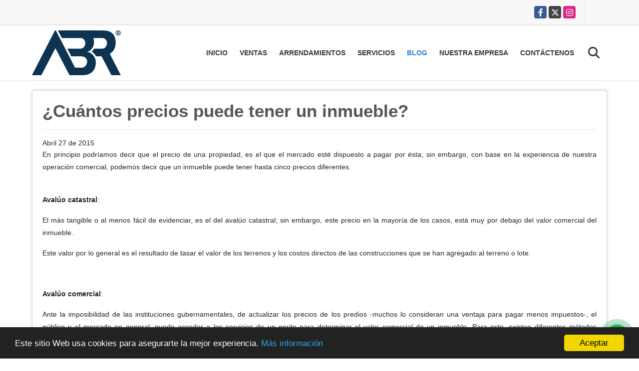

--- FILE ---
content_type: text/html; charset=UTF-8
request_url: https://administrabienesraices.com/blog/cuantos-precios-puede-tener-un-inmueble/2493
body_size: 8798
content:
<!DOCTYPE html>
<html lang="es">
    <head>
        <meta charset="utf-8">
        <meta name="viewport" content="width=device-width, initial-scale=1.0, user-scalable=no">
        <meta name="author" content="Wasi.co">
        <meta name="description" content="En principio podr&amp;iacute;amos decir que el precio de una propiedad, es el que el mercado est&amp;eacute; dispuesto a pagar por &amp;eacute;sta; sin embargo, con base e">
        <meta name="Keywords" content="arrendamiento apartamento venta casa casas arriendo apto apartamentos alquiler compra buscar vende usadas comprar vivienda busco campestre inmuebles vendo vender arriendos inmobiliaria inmueble renta rentar compro campestres propiedad viviendas alqui">
        <meta name="Language" content="Spanish">
        <meta name="Designer" content="www.wasi.co">
        <meta name="distribution" content="Global">
        <meta name="Robots" content="INDEX,FOLLOW">
        <meta name="csrf-token" content="cRyHRKFd2opShLi7g4bba6cLQjcTZkGECnPtNKA9">

        <title>¿Cuántos precios puede tener un inmueble?</title>

        <!-- og tags -->
        <meta property="og:description" content="En principio podr&amp;iacute;amos decir que el precio de una propiedad, es el que el mercado est&amp;eacute; dispuesto a pagar por &amp;eacute;sta; sin embargo, con base e" />
        <meta property="og:title" content="¿Cuántos precios puede tener un inmueble?" />
        <meta property="og:type" content="website" />
        <meta property="og:url" content="https://administrabienesraices.com/blog/cuantos-precios-puede-tener-un-inmueble/2493" />
        <meta property="og:image" content="https://staticw.s3.amazonaws.com/noticias/m20201017083957.png" />
        <meta property="og:image:width" content="300" />
        <meta property="og:image:height" content="225" />
        <meta property="og:site_name" content="administrabienesraices.com" />

        <!-- og tags google+ -->
        <meta itemprop="description" content="En principio podr&amp;iacute;amos decir que el precio de una propiedad, es el que el mercado est&amp;eacute; dispuesto a pagar por &amp;eacute;sta; sin embargo, con base e">

        <!-- og tags twitter-->
        <meta name="twitter:card" value="En principio podr&amp;iacute;amos decir que el precio de una propiedad, es el que el mercado est&amp;eacute; dispuesto a pagar por &amp;eacute;sta; sin embargo, con base e">

                    <link href="https://staticw.s3.amazonaws.com/noticias/m20201017083957.png" rel="image_src"/>
        
        <link rel="shortcut icon" href="https://images.wasi.co/empresas/f20200414095838.png" />
        <!-- ------------ Main Style ------------ -->
                    <link href="https://administrabienesraices.com/css/v1/pro6/style.min.css?v11768906075" async rel="stylesheet" type="text/css"/>
            <link href="https://administrabienesraices.com/css/v1/pro6/fonts.min.css?v11768906075" async rel="stylesheet" type="text/css"/>
                                          <link href="https://administrabienesraices.com/css/v1/pro6/skins/azul.min.css?v11768906075" async rel="stylesheet" type="text/css"/>
                                          <!--skin colors-->
        <!--<link href="css/skin/{color}.min.css" rel="stylesheet" type="text/css"/>-->
        <!--<link rel="stylesheet" href="https://cdn.jsdelivr.net/npm/bootstrap-select@1.14.0-beta3/dist/css/bootstrap-select.min.css">-->

                                    <!-- Meta Pixel Code -->
<script>
!function(f,b,e,v,n,t,s)
{if(f.fbq)return;n=f.fbq=function(){n.callMethod?
n.callMethod.apply(n,arguments):n.queue.push(arguments)};
if(!f._fbq)f._fbq=n;n.push=n;n.loaded=!0;n.version='2.0';
n.queue=[];t=b.createElement(e);t.async=!0;
t.src=v;s=b.getElementsByTagName(e)[0];
s.parentNode.insertBefore(t,s)}(window, document,'script',
'https://connect.facebook.net/en_US/fbevents.js');
fbq('init', '609988065334094');
fbq('track', 'PageView');
</script>
<noscript><img height="1" width="1" style="display:none"
src="https://www.facebook.com/tr?id=609988065334094&ev=PageView&noscript=1"
/></noscript>
<!-- End Meta Pixel Code -->
                    <script type="application/ld+json">
        {"@context":"http://www.schema.org","@type":"LiveBlogPosting","name":"¿Cuántos precios puede tener un inmueble?","description":"En principio podríamos decir que el precio de una propiedad, es el que el mercado esté dispuesto a pagar por ésta; sin embargo, con base en la experiencia de nuestra operación comercial, podemos decir que un inmueble puede tener hasta cinco precios diferentes.","headline":"¿Cuántos precios puede tener un inmueble?","image":{"@type":"ImageObject","height":"423","width":"750","url":"https://staticw.s3.amazonaws.com/noticias/b20201017083957.png"},"editor":"Administra Bienes Raíces","publisher":{"@type":"Organization","logo":{"@type":"ImageObject","url":"https://images.wasi.co/empresas/b20200414100259.png"},"name":"Administra Bienes Raíces"},"url":"https://administrabienesraices.com/blog/cuantos-precios-puede-tener-un-inmueble/2493","datePublished":"2015-04-27"}    </script>
        <script src="https://www.google.com/recaptcha/api.js?hl=es" async defer></script>
    </head>
    <body>
            <section id="topBar">
    <div class="container-fluid">
        <div class="area-bar auto_margin">
            <div class="redes">
                <ul class="follow">
                                            <li><a href="https://www.facebook.com/InmobiliariaAdministraBienesRaices" target="_blank" data-follow="facebook" title="facebook"><span>Facebook</span></a></li>
                                                                <li><a href="https://twitter.com/admbienesraices" target="_blank" data-follow="x-twitter" title="X"><span>X</span></a></li>
                                                                <li><a href="https://www.instagram.com/administrabienesraices" target="_blank" data-follow="instagram" title="instagram"><span>Instagram</span></a></li>
                                                                                                </ul>
            </div>
            <div class="google-lang" >
                <div id="google_translate_element"></div>
            </div>
        </div>
    </div>
</section>

    <header>
    <div class="container-fluid">
        <div class="area-header auto_margin">
            <div class="row">
                <div class="col-lg-2 col-md-3">
                    <div class="logo">
                        <a href="https://administrabienesraices.com"><img src="https://images.wasi.co/empresas/b20200414100259.png"  data-2x="https://images.wasi.co/empresas/2xb20200414100259.png" onerror="this.src='https://images.wasi.co/empresas/b20200414100259.png'" width="250" class="img-retina center-block" title="Logo empresa" alt="inmobiliaria administra bienes raices"></a>
                    </div>
                </div>
                <div class="col-lg-10 col-md-9">
                    <div class="topMenu auto_margin">
                        <div class="flat-mega-menu">
                            <ul id="idrop" class="mcollapse changer">
                                <li><a href="https://administrabienesraices.com" >Inicio</a></li>
                                                                                                                                    <li><a href="https://administrabienesraices.com/s/ventas">Ventas</a>
                                        <ul class="drop-down one-column hover-fade">
                                                                                                                                                <li><a href="https://administrabienesraices.com/s/apartaestudio/ventas?id_property_type=14&amp;business_type%5B0%5D=for_sale">Apartaestudio (21)</a></li>
                                                                                                                                                                                                <li><a href="https://administrabienesraices.com/s/apartamento/ventas?id_property_type=2&amp;business_type%5B0%5D=for_sale">Apartamento (509)</a></li>
                                                                                                                                                                                                <li><a href="https://administrabienesraices.com/s/bodega/ventas?id_property_type=8&amp;business_type%5B0%5D=for_sale">Bodega (10)</a></li>
                                                                                                                                                                                                                                                                                            <li><a href="https://administrabienesraices.com/s/cabana/ventas?id_property_type=28&amp;business_type%5B0%5D=for_sale">Cabaña (1)</a></li>
                                                                                                                                                                                                <li><a href="https://administrabienesraices.com/s/campestre/ventas?id_property_type=11&amp;business_type%5B0%5D=for_sale">Campestre (47)</a></li>
                                                                                                                                                                                                                                                                                            <li><a href="https://administrabienesraices.com/s/casa/ventas?id_property_type=1&amp;business_type%5B0%5D=for_sale">Casa (330)</a></li>
                                                                                                                                                                                                                                                                                                                                                                                                                                                                                                                                                                                                                                                                            <li><a href="https://administrabienesraices.com/s/consultorio/ventas?id_property_type=15&amp;business_type%5B0%5D=for_sale">Consultorio (9)</a></li>
                                                                                                                                                                                                <li><a href="https://administrabienesraices.com/s/duplex/ventas?id_property_type=20&amp;business_type%5B0%5D=for_sale">Dúplex (2)</a></li>
                                                                                                                                                                                                <li><a href="https://administrabienesraices.com/s/edificio/ventas?id_property_type=16&amp;business_type%5B0%5D=for_sale">Edificio (10)</a></li>
                                                                                                                                                                                                <li><a href="https://administrabienesraices.com/s/finca/ventas?id_property_type=7&amp;business_type%5B0%5D=for_sale">Finca (45)</a></li>
                                                                                                                                                                                                <li><a href="https://administrabienesraices.com/s/finca-hoteles/ventas?id_property_type=13&amp;business_type%5B0%5D=for_sale">Finca - Hoteles (3)</a></li>
                                                                                                                                                                                                                                                                                            <li><a href="https://administrabienesraices.com/s/garaje/ventas?id_property_type=26&amp;business_type%5B0%5D=for_sale">Garaje (5)</a></li>
                                                                                                                                                                                                                                                                                            <li><a href="https://administrabienesraices.com/s/hoteles/ventas?id_property_type=12&amp;business_type%5B0%5D=for_sale">Hoteles (1)</a></li>
                                                                                                                                                                                                <li><a href="https://administrabienesraices.com/s/local/ventas?id_property_type=3&amp;business_type%5B0%5D=for_sale">Local (80)</a></li>
                                                                                                                                                                                                <li><a href="https://administrabienesraices.com/s/lote/ventas?id_property_type=5&amp;business_type%5B0%5D=for_sale">Lote (107)</a></li>
                                                                                                                                                                                                                                                                                                                                                                                                                                                                                    <li><a href="https://administrabienesraices.com/s/oficina/ventas?id_property_type=4&amp;business_type%5B0%5D=for_sale">Oficina (19)</a></li>
                                                                                                                                                                                                                                                                                                                                                                                        <li><a href="https://administrabienesraices.com/s/piso/ventas?id_property_type=25&amp;business_type%5B0%5D=for_sale">Piso (1)</a></li>
                                                                                                                                                                                                                                </ul>
                                    </li>
                                                                                                                                                                    <li><a href="https://administrabienesraices.com/s/arrendamientos">Arrendamientos</a>
                                        <ul class="drop-down one-column hover-fade">
                                                                                                                                                <li><a href="https://administrabienesraices.com/s/apartaestudio/arrendamientos?id_property_type=14&amp;business_type%5B0%5D=for_rent">Apartaestudio (8)</a></li>
                                                                                                                                                                                                <li><a href="https://administrabienesraices.com/s/apartamento/arrendamientos?id_property_type=2&amp;business_type%5B0%5D=for_rent">Apartamento (74)</a></li>
                                                                                                                                                                                                <li><a href="https://administrabienesraices.com/s/bodega/arrendamientos?id_property_type=8&amp;business_type%5B0%5D=for_rent">Bodega (18)</a></li>
                                                                                                                                                                                                                                                                                                                                                                                        <li><a href="https://administrabienesraices.com/s/campestre/arrendamientos?id_property_type=11&amp;business_type%5B0%5D=for_rent">Campestre (6)</a></li>
                                                                                                                                                                                                                                                                                            <li><a href="https://administrabienesraices.com/s/casa/arrendamientos?id_property_type=1&amp;business_type%5B0%5D=for_rent">Casa (40)</a></li>
                                                                                                                                                                                                                                                                                                                                                                                                                                                                                                                                                                                                                                                                            <li><a href="https://administrabienesraices.com/s/consultorio/arrendamientos?id_property_type=15&amp;business_type%5B0%5D=for_rent">Consultorio (2)</a></li>
                                                                                                                                                                                                                                                                                            <li><a href="https://administrabienesraices.com/s/edificio/arrendamientos?id_property_type=16&amp;business_type%5B0%5D=for_rent">Edificio (2)</a></li>
                                                                                                                                                                                                <li><a href="https://administrabienesraices.com/s/finca/arrendamientos?id_property_type=7&amp;business_type%5B0%5D=for_rent">Finca (3)</a></li>
                                                                                                                                                                                                                                                                                                                                                                                                                                                                                                                                                                                                                                                                            <li><a href="https://administrabienesraices.com/s/local/arrendamientos?id_property_type=3&amp;business_type%5B0%5D=for_rent">Local (91)</a></li>
                                                                                                                                                                                                <li><a href="https://administrabienesraices.com/s/lote/arrendamientos?id_property_type=5&amp;business_type%5B0%5D=for_rent">Lote (4)</a></li>
                                                                                                                                                                                                                                                                                                                                                                                                                                                                                    <li><a href="https://administrabienesraices.com/s/oficina/arrendamientos?id_property_type=4&amp;business_type%5B0%5D=for_rent">Oficina (32)</a></li>
                                                                                                                                                                                                                                                                                                                                                                                                                                                                                                                    </ul>
                                    </li>
                                                                                                                                                                                                                                    <li><a href="https://administrabienesraices.com/main-servicios.htm" >Servicios</a></li>
                                                                                                                                    <li><a href="https://administrabienesraices.com/blog" class="current">Blog</a></li>
                                                                                                                                                                                                    <li><a href="https://administrabienesraices.com/main-contenido-cat-2.htm" >Nuestra Empresa</a></li>
                                                                <li><a href="https://administrabienesraices.com/main-contactenos.htm" >Contáctenos</a></li>
                                <li class="search-bar hidden-md-down"><i class="fa fa-search"></i>
                                    <ul class="drop-down" style="display: none;">
                                        <form method="GET" action="https://administrabienesraices.com/s" accept-charset="UTF-8" onSubmit="$(&#039;input[type=&quot;submit&quot;]&#039;).attr(&quot;disabled&quot;,&quot;disabled&quot;);">
                                        <table>
                                            <tbody>
                                            <tr>
                                                <td><input type="text" id="matchLabel" placeholder="Buscar en el sitio" value="" name="match"></td>
                                                <td><input class="btn" type="submit" value="Buscar"></td>
                                            </tr>
                                            </tbody>
                                        </table>
                                        </form>
                                    </ul>
                                </li>
                            </ul>
                        </div>
                    </div>
                </div>
            </div>
        </div>
    </div>
</header>

<div id="mobile" style="position: relative;">
    <div class="mobile_search hidden-lg-up">
        <a href="#" class="show_hide"><i class="fas fa-search"></i></a>
    </div>
</div>

<!--mobile search-->
<div class="slidingSearch">
    <div class="input-group">
        <form method="GET" action="https://administrabienesraices.com/s" accept-charset="UTF-8" onSubmit="$(&#039;input[type=&quot;submit&quot;]&#039;).attr(&quot;disabled&quot;,&quot;disabled&quot;);">
        <table>
            <tbody>
            <tr>
                <td> <input type="text" class="form-control" aria-label="" placeholder="Buscar por:" value="" name="match"></td>
                <td><input class="btn" type="submit" value="Buscar"></td>
            </tr>
            </tbody>
        </table>
        </form>
        <div class="input-group-append">
        </div>
    </div>
</div>
<!--end -->

                <section>
            <div class="container-fluid">
                <div class="area-content auto_margin">
                    <article>
                        <h1>¿Cuántos precios puede tener un inmueble?</h1>
                        <hr>
                        <span>Abril 27 de 2015</span>
                        <p>En principio podr&iacute;amos decir que el precio de una propiedad, es el que el mercado est&eacute; dispuesto a pagar por &eacute;sta; sin embargo, con base en la experiencia de nuestra operaci&oacute;n comercial, podemos decir que un inmueble puede tener hasta cinco precios diferentes.<br />
&nbsp;</p>

<p><strong>Aval&uacute;o catastral</strong>:</p>

<p style="text-align:justify">El m&aacute;s tangible o al menos f&aacute;cil de evidenciar, es el del aval&uacute;o catastral; sin embargo, este precio en la mayor&iacute;a de los casos, est&aacute; muy por debajo del valor comercial del inmueble.</p>

<p style="text-align:justify">Este valor por lo general es el resultado de tasar el valor de los terrenos y los costos directos de las construcciones que se han agregado al terreno o lote.</p>

<p style="text-align:justify">&nbsp;</p>

<p style="text-align:justify"><strong>Aval&uacute;o comercial</strong>:</p>

<p style="text-align:justify">Ante la imposibilidad de las instituciones gubernamentales, de actualizar los precios de los predios -muchos lo consideran una ventaja para pagar menos impuestos-, el p&uacute;blico y el mercado en general, puede acceder a los servicios de un perito para determinar el valor comercial de un inmueble. Para esto, existen diferentes m&eacute;todos valuatorios para determinar el posible valor de tasaci&oacute;n de una propiedad.&nbsp;</p>

<p style="text-align:justify">&nbsp;</p>

<p style="text-align:justify"><strong>Aval&uacute;o del propietario:</strong></p>

<p style="text-align:justify">El titular del inmueble en la mayor&iacute;a de los casos conoce que su inmueble tiene un precio muy superior al que aparece en su factura del impuesto predial, y le agrega a &eacute;ste, el factor de valorizaci&oacute;n que a&ntilde;o a a&ntilde;o garantiza que su inmueble vaya aumentando de precio, por ejemplo, puede estimar las mejoras, el estado de la edificaci&oacute;n, el mantenimiento preventivo que ha tenido en el tiempo, y el valor sentimental que por supuesto tambi&eacute;n influye.</p>

<p style="text-align:justify">Muchos propietarios parten del aval&uacute;o catastral, pero como &eacute;ste es muy bajo, y muy seguramente surgen inquietudes o diferencias de criterio, estos acuden a los servicios de un profesional para estimar el precio de sus inmuebles, logrando finalmente acercarse a la realidad.</p>

<p style="text-align:justify">Ahora, como sabe que sus potenciales compradores querr&aacute;n obtener un descuento, entonces aumentan o inflan el precio del inmueble entre un 5 y 10%, en ocasiones hasta un porcentaje mayor.</p>

<p style="text-align:justify">&nbsp;</p>

<p style="text-align:justify"><strong>Aval&uacute;o del comprador</strong>:</p>

<p style="text-align:justify">A la hora de comprar, y esto teniendo muy en cuenta la naturaleza o perfil de quien desea adquirir la propiedad (inversionista para usar o inversionista para rentar), va a buscar un valor inferior al estimado por el propietario, con el que espera un retorno mayor a la inversi&oacute;n.&nbsp;</p>

<p style="text-align:justify">Ante esta situaci&oacute;n o posibles dudas, el comprador tambi&eacute;n podr&aacute; recurrir a un aval&uacute;o comercial, logrando de esta manera reducir la incertidumbre frente al precio.</p>

<p style="text-align:justify">&nbsp;</p>

<p style="text-align:justify"><strong>Aval&uacute;o del vendedor o intermediario:</strong></p>

<p style="text-align:justify">Este aunque no debe ser un criterio definitivo, muchas veces es el precio que hace parte de la reserva profesional del experto en propiedad raiz, dada su experiencia en el mercado; que significa esto, es una posici&oacute;n de respeto frente al aval&uacute;o comercial y de prudencia frente al propietario, que en la mayor&iacute;a de los casos sobre aval&uacute;a su inmueble.</p>

<p style="text-align:justify">El vendedor si act&uacute;a con profesionalismo, debe entender que tiene dos clientes, el propietario y el comprador del inmueble, y en ambos escenarios debe actuar con total imparcialidad y &eacute;tica; desde luego, entendiendo que &eacute;ste tiene un inter&eacute;s en que los negocios se materialicen, porque sin duda del producto de la venta, se generan sus ingresos.</p>

<p style="text-align:justify">&nbsp;</p>

<p style="text-align:justify">A los cinco tipos de precio que acabamos de describir, pueden agreg&aacute;rsele circunstancias, y estas variables pueden de igual manera subir o bajar la tasaci&oacute;n comercial de un inmueble.</p>

<p style="text-align:justify">&nbsp;</p>

<p style="text-align:justify">M&aacute;s adelante buscaremos el espacio para referirnos a algunas de estas variables.</p>

<p style="text-align:justify">&nbsp;</p>

<p style="text-align:justify">Juan Diego Restrepo H.<br />
<strong style="line-height:1.6em">Administra Bienes Ra&iacute;ces S.A.S.</strong><br />
<strong style="line-height:1.6em">#ArriendaCompraVende</strong></p>
                    </article>
                    <ul class="share">
        <li class="title2">Compartir:&nbsp;&nbsp;</li>
        <div class="sharethis-inline-share-buttons"></div>
</ul>
                </div>
            </div>
        </section>
        <section id="Banners" class="pd-50">
    <div class="container-fluid">
        <div class="areaBanners auto_margin">
            <div class="owl_banners owl-carousel owl-theme">
                                    <div class="item">
                        <a target="_blank" href="http://"><img data-src="" alt="banners" class="owl-lazy img-fluid center-block"></a>
                    </div>
                                    <div class="item">
                        <a target="_blank" href="https://www.psepagos.co/PSEHostingUI/ShowTicketOffice.aspx?ID=6594"><img data-src="https://staticw.s3.amazonaws.com/publicidad/b20210526011106.png" alt="banners" class="owl-lazy img-fluid center-block"></a>
                    </div>
                            </div>
        </div>
    </div>
</section>

    <footer class="" id="footer_app">
    <div class="container-fluid">
        <div class="areaFooter auto_margin">
            <div class="row">
                                <div class="col-lg-4">
                    <div class="content">
                                                    <h4>QUIÉNES SOMOS</h4>
                            <p>La inmobiliaria Administra Bienes Raíces nace en el año 2004, ya son más de 15 años administrando sus Bienes Raíces como si fueran los nuestros. Arrienda, Compra o Vende con nosotros. ¿Lo buscas? ¡Lo encuentras! ¿Lo quieres? ¡Lo habitas! </p>
                                                                            <p class="height_5"></p>
                            <div class="fb-page" data-href="https://www.facebook.com/InmobiliariaAdministraBienesRaices/" data-tabs="timeline" data-height="70" data-small-header="true" data-adapt-container-width="true" data-hide-cover="false" data-show-facepile="true"><blockquote cite="https://www.facebook.com/InmobiliariaAdministraBienesRaices" class="fb-xfbml-parse-ignore"><a href="https://www.facebook.com/InmobiliariaAdministraBienesRaices/"></a></blockquote></div>
                                            </div>
                </div>
                                <div class="col-lg-3">
                    <div class="content">
                        <h4>UBICACIÓN Y CONTACTO</h4>
                        <address>
                            <strong>UBICACIÓN</strong> <br>
                            Carrera 27A No. 66-30 
Centro Comercial Sancancio 
Local 737<br>
                            <b>Manizales - Caldas - Colombia</b>
                        </address>
                                                    <p>
                                <strong>MÓVIL</strong> <br>
                                <a href="tel:3206358000">3206358000</a>
                            </p>
                                                                                                <p class="overflow">
                            <strong>EMAIL</strong> <br>
                            <a href="mailto:info@administrabienesraices.com" class="notranslate">info@administrabienesraices.com</a>
                        </p>
                                                                            <ul class="follow">
                                                                    <li><a href="https://www.facebook.com/InmobiliariaAdministraBienesRaices" target="_blank" data-follow="facebook" title="facebook"><span>Facebook</span></a></li>
                                                                                                    <li><a href="https://twitter.com/admbienesraices" target="_blank" data-follow="x-twitter" title="X"><span>X</span></a></li>
                                                                                                    <li><a href="https://www.instagram.com/administrabienesraices" target="_blank" data-follow="instagram" title="instagram"><span>Instagram</span></a></li>
                                                                                                                                                            </ul>
                                            </div>
                </div>
                <div class="col-lg-2">
                    <div class="content">
                        <h4>INFORMACIÓN</h4>
                        <ul class="f_links">
                            <li><a href="https://administrabienesraices.com">Inicio</a></li>
                                                                                                                                                <li><a href="https://administrabienesraices.com/s/ventas">Ventas</a>
                                                                                                                                                                            <li><a href="https://administrabienesraices.com/s/arrendamientos">Arrendamientos</a>
                                                                                                                                                <li><a href="https://administrabienesraices.com/main-servicios.htm">Servicios</a></li>
                                                                                                                                                <li><a href="https://administrabienesraices.com/blog">Blog</a></li>
                                                                                                                                                <li><a href="https://administrabienesraices.com/main-contenido-cat-2.htm">Nuestra Empresa</a></li>
                                                        <li><a href="https://administrabienesraices.com/main-contactenos.htm">Contáctenos</a></li>
                            <li><a href="/main-contenido-cat-6.htm">Políticas de privacidad</a></li>
                        </ul>
                    </div>
                </div>
                                <div class="col-lg-3">
                    <div class="content">
                        <div class="Oferte">
                            <i class="fal fa-home"></i>
                            <h5>Oferte su inmueble con nosotros</h5>
                            <!-- Button trigger modal -->
                            <a href="" data-toggle="modal" data-target="#modelId" class="btn btn-dark btn-shadow waves-effect"><strong>OFERTAR</strong></a>
                        </div>
                    </div>
                </div>
                            </div>
        </div>
    </div>
            <!-- Modal -->
<div id="modal_offer">
    <div class="modal fade" id="modelId" tabindex="-1" role="dialog" aria-labelledby="modelTitleId" aria-hidden="true">
        <div class="modal-dialog modal-sm" role="document">
            <div class="modal-content modal-ofertar" style="border-radius: 3px">
                <div class="modal-header">
                    <h5 class="modal-title" id="exampleModalCenterTitle">Ofertar</h5>
                    <button type="button" class="close" data-dismiss="modal" aria-label="Close">
                        <span aria-hidden="true">&times;</span>
                    </button>

                </div>
                <form-offer-property
                        city="482"
                        country="1"
                        region="10"
                />
            </div>
        </div>
    </div>
</div>    </footer>
    <!--Whatsapp Widget-->
<div class="whatsApp_widget">
    <div class="box-chat webp">
        <div class="get-comment-close close-widget-top"><i class="far fa-times"></i></div>
        <div class="head">
            <div class="row">
                <div class="col-9">
                    <figure><img src="https://images.wasi.co/empresas/b20200414100259.png" alt="Administra Bienes Raíces"></figure>
                    <div class="empresa">
                        <span class="tt1">Administra Bienes Raíces</span>
                        <span class="tt2">Whatsapp</span>
                    </div>
                </div>
                <div class="col-3 text-right">
                    <i class="fab fa-whatsapp"></i>
                </div>
            </div>
        </div>
        <div class="body">
            <div class="tag-label">Hoy</div>
            <div class="welcome_text arrow_box">
                Hola, buen día. Cómo puedo ayudarle el día de hoy?
                <span id="msg-time"></span>
            </div>
            <p>&nbsp;</p>
        </div>
        <div class="foot">
            <div class="input-group">
                <textarea id="text_whatsapp" data-autoresize rows="1" class="form-control textarea_whatsapp" placeholder="Enviar mensaje"></textarea>
                <div class="input-group-append">
                    <span id="send_w" class="input-group-text" onClick="javascript: window.open('https://wa.me/573206358000?text=' + document.getElementById('text_whatsapp').value);"><i class="fas fa-paper-plane"></i></span>
                </div>
            </div>
        </div>
    </div>

    <div class="sonar-wrapper">
        <div class="sonar-emitter">
            <div class="sonar-wave"></div>
        </div>
    </div>

    <div id="get-comment-btn" class="btn-whatsapp">
        <a href="#?"> <i class="fab fa-whatsapp"></i></a>
    </div>
</div>
<!--end-->

    <section id="Bottom">
    <div class="areaBottom auto_margin">
        <div class="container-fluid">
            <div class="row">
                <div class="col-md-6 hidden-sm-down">
                    <div class="copy">
                        ©2026 <strong>administrabienesraices.com</strong>, todos los derechos reservados.
                    </div>
                </div>
                                <div class="col-md-6">
                    <div class="by">
                        <span>Powered by:</span> <b>wasi.co</b>
                    </div>
                </div>
                            </div>
        </div>
    </div>
</section>
  <style>
    .follow li a {
      color: #fff !important;
    }
  </style>
                <script>
            var lang_locale = 'es';
            window.lang_custom = {"id_empresa":2504,"lang":"es","country_iso":"co","es":{"models\/business_type":{"actions":{"sale":"Vender","transfer":"Permutar"},"rent":"Arrendamientos","sale":"Venta|Ventas"},"models\/company":{"contact_us":"Cont\u00e1ctenos","my_company":"Nuestra Empresa"},"models\/location":{"region":{"label":"Departamento"},"city":{"label":"Ciudad"},"location":{"label":"Localidad"},"zone":{"label":"Zona"}},"models\/news":{"label":"Blog|Blog"},"models\/property":{"area":{"label":"\u00c1rea"},"availability":{"rented":"Alquilado"},"bedroom":"Alcoba|Alcobas","floor":"Piso","garage":"Garaje","maintenance_fee":"Administraci\u00f3n","property_condition":{"used":"Usado"}},"models\/property_feature":{"id":{"4":"Amoblado"}},"models\/property_type":{"id":{"2":"Apartamento|Apartamentos","3":"Local","5":"Lote","7":"Finca","11":"Campestre","14":"Apartaestudio|Apartaestudios","21":"Penthouse","25":"Piso","27":"Casa con Renta","29":"Casa Comercial"}},"models\/service":{"label":"Servicio|Servicios"},"models\/user":{"label":"Asesor|Agentes"}}};
        </script>
        <script>
            var city_label = 'Ciudad';
                                    var iso_country = '';
        </script>
        <!-- Global JS -->
        <script src="https://administrabienesraices.com/js/v1/pro6/global.min.js?v11768906075"></script>
                  <script src="https://administrabienesraices.com/js/app.js?v11768906075"></script>
                        <!--<script src="https://cdn.jsdelivr.net/npm/bootstrap-select@1.14.0-beta3/dist/js/bootstrap-select.min.js"></script>-->
                <script src="https://administrabienesraices.com/js/lazyload.min.js?v11768906075" async></script>
                <script src="https://administrabienesraices.com/js/webp.js?v11768906075" async></script>
                <script defer>
            window.cookieconsent_options = {
                learnMore: 'Más información',
                link: "main-contenido-id-197652.htm",
                message:'Este sitio Web usa cookies para asegurarte la mejor experiencia.',
                theme : 'dark-bottom',
                dismiss: 'Aceptar',
                target : '_blank'
            };
        </script>
        <script defer src="//cdnjs.cloudflare.com/ajax/libs/cookieconsent2/1.0.9/cookieconsent.min.js"></script>
                                <script defer type="text/javascript">
            var _paq = _paq || [];
            /* tracker methods like "setCustomDimension" should be called before "trackPageView" */
            _paq.push(['trackPageView']);
            _paq.push(['enableLinkTracking']);
            (function() {
                var u="//wasiz.com/";
                _paq.push(['setTrackerUrl', u+'piwik.php']);
                _paq.push(['setSiteId', '1347']);
                var d=document, g=d.createElement('script'), s=d.getElementsByTagName('script')[0];
                g.type='text/javascript'; g.async=true; g.defer=true; g.src=u+'piwik.js'; s.parentNode.insertBefore(g,s);
            })();
        </script>
                                <script>
            setTimeout(function() {
                var headID = document.getElementsByTagName("head")[0];
                var newScript = document.createElement('script');
                newScript.src = '//translate.google.com/translate_a/element.js?cb=googleTranslateElementInit';
                headID.appendChild(newScript);
            }, 2000);
        </script>
        <script>
            function googleTranslateElementInit() {
                new google.translate.TranslateElement({
                    pageLanguage: 'es',
                    includedLanguages: 'de,en,pt,ru,fr,fa,zh-CN,zh-TW,ar,it,es,nl',
                    layout: google.translate.TranslateElement.InlineLayout.SIMPLE
                }, 'google_translate_element');
            }
        </script>
                                            <script type="text/javascript" src="https://platform-api.sharethis.com/js/sharethis.js#property=642af7abe5b5cc00191606ec&product=inline-share-buttons&source=platform" async="async"></script>
    <script>
        new Vue({
            el: '#footer_app',
        });
    </script>
            <script>
                        (function(d, s, id) {
                var js, fjs = d.getElementsByTagName(s)[0];
                if (d.getElementById(id)) return;
                js = d.createElement(s); js.id = id;
                js.src = 'https://connect.facebook.net/es/sdk.js#xfbml=1&version=v3.2&autoLogAppEvents=1';
                fjs.parentNode.insertBefore(js, fjs);
            }(document, 'script', 'facebook-jssdk'));
                    </script>
            <input type="text" id="trc" value="" disabled="disabled" style="display: none">
    </body>
</html>


--- FILE ---
content_type: text/css
request_url: https://administrabienesraices.com/css/v1/pro6/skins/azul.min.css?v11768906075
body_size: 680
content:
.flat-mega-menu .drop-down{border-bottom:4px solid #3a80d0}.flat-mega-menu .search-bar:hover,.flat-mega-menu ul .search-bar{color:#3a80d0}.flat-mega-menu>ul>li>a.current{color:#3a80d0!important}.owl_propiedades .owl-next,.owl_propiedades .owl-prev{background-color:#3a80d0}.slicknav_menu ul ul li:before{background:#3a80d0}.fill_round{background-color:#2f76c6}.homeSearch h3{color:#3a80d0}.homeSearch .form-group .btn-dark{background:#3a80d0;border:1px solid #2967ae}.homeSearch .form-group .btn-dark:hover{background:#2e73c2}.homeSearch .form-group .btn-dark:active{border:1px solid #2e73c2}.areaMapSearch{background:#3a80d0}.areaMapSearch .icon i{border:3px solid #3a80d0;color:#3a80d0}.areaFeatured .head h2{color:#3a80d0}.list_Propiedades .item .areaPrecio p.precio,.list_Propiedades .item .title h2 a{color:#282828}.news_ticket h3{background:#3a80d0}.news_ticket .item h4 a{color:#282828}.Categorias .head h2,.areaSearch h3{color:#3a80d0}.areaSearch .form-group .btn-dark{background:#3a80d0;border:1px solid #2967ae}.areaSearch .form-group .btn-dark:hover{background:#2e73c2}.areaSearch .form-group .btn-dark:active{border:1px solid #2e73c2}.area-description .main_title h1{color:#3a80d0}.area-description .title h3{color:#282828}.area-description .title h3 span{color:#3a80d0}.area-description .form .form-group label{color:#282828}.area-description .form .form-group .btn-light{background:#3a80d0;border:1px solid #2967ae}.area-description .form .form-group .btn-light:active,.area-description .form .form-group .btn-light:hover{background:#2e73c2;border:1px solid #3a80d0}.list-info-1a h3{color:#3a80d0}.list-info-1a ul.list-li li:before{background:#3a80d0}.list-info-1a .areaPrecio p.precio{color:#282828}.list-info-2a ul li:before{color:#3a80d0}.blogList .item .btn-dark{background:#3a80d0;border:1px solid #3a80d0}.blog aside h4{color:#3a80d0}.blog aside ul li:before{background:#639bda}.area-content blockquote{border-left:5px solid #3a80d0}.areaFooter .content span.line,.areaFooter .content ul.f_links li:before{background:#3a80d0}.areaFooter .content ul.f_links li a{color:#282828}.areaFooter .content .Oferte i{color:#3a80d0}.areaFooter .content .Oferte .btn-dark{background:#3a80d0;border:1px solid #2967ae}.areaFooter .content .Oferte .btn-dark:hover{background:#2e73c2}.areaFooter .content .Oferte .btn-dark:active{border:1px solid #2e73c2}.modal-ofertar .modal-title{color:#3a80d0}.modal-ofertar .form-group .btn-dark{background:#3a80d0;border:1px solid #2967ae;margin:auto}.modal-ofertar .form-group .btn-dark:hover{background:#2e73c2}.modal-ofertar .form-group .btn-dark:active{border:1px solid #2e73c2}
